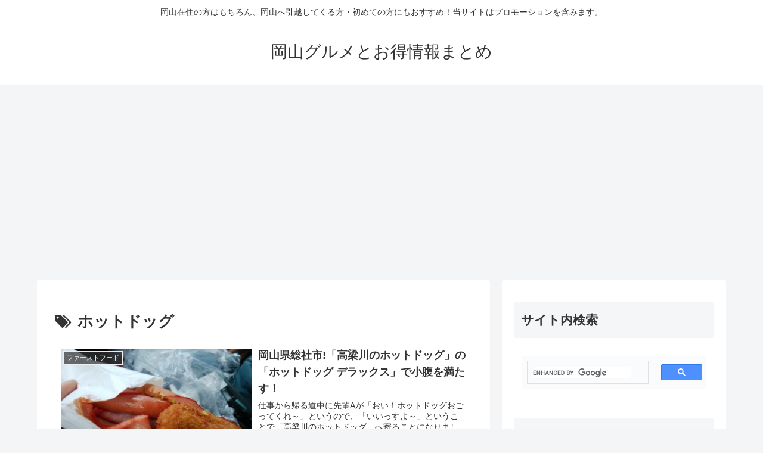

--- FILE ---
content_type: text/html; charset=utf-8
request_url: https://www.google.com/recaptcha/api2/aframe
body_size: 114
content:
<!DOCTYPE HTML><html><head><meta http-equiv="content-type" content="text/html; charset=UTF-8"></head><body><script nonce="6QMp8P_-RC0AS3f02U8XFQ">/** Anti-fraud and anti-abuse applications only. See google.com/recaptcha */ try{var clients={'sodar':'https://pagead2.googlesyndication.com/pagead/sodar?'};window.addEventListener("message",function(a){try{if(a.source===window.parent){var b=JSON.parse(a.data);var c=clients[b['id']];if(c){var d=document.createElement('img');d.src=c+b['params']+'&rc='+(localStorage.getItem("rc::a")?sessionStorage.getItem("rc::b"):"");window.document.body.appendChild(d);sessionStorage.setItem("rc::e",parseInt(sessionStorage.getItem("rc::e")||0)+1);localStorage.setItem("rc::h",'1768728801787');}}}catch(b){}});window.parent.postMessage("_grecaptcha_ready", "*");}catch(b){}</script></body></html>